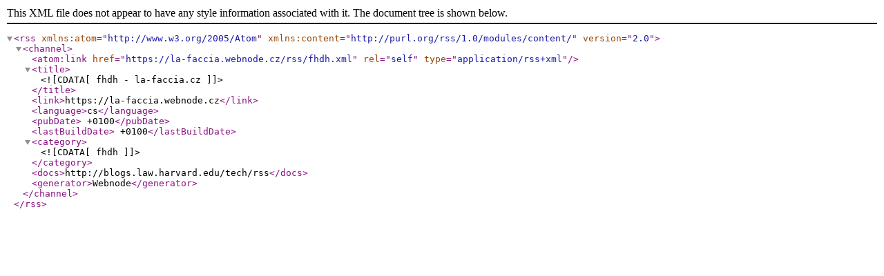

--- FILE ---
content_type: text/xml;charset=UTF-8
request_url: https://www.la-faccia.cz/rss/fhdh.xml
body_size: 517
content:
<?xml version="1.0" encoding="utf-8"?>
<rss version="2.0" xmlns:atom="http://www.w3.org/2005/Atom" xmlns:content="http://purl.org/rss/1.0/modules/content/" >
   <channel>
    <atom:link href="https://la-faccia.webnode.cz/rss/fhdh.xml" rel="self" type="application/rss+xml" />
      <title><![CDATA[fhdh - la-faccia.cz]]></title>
      <link>https://la-faccia.webnode.cz</link>
      <language>cs</language>
      <pubDate> +0100</pubDate>
      <lastBuildDate> +0100</lastBuildDate>
      <category><![CDATA[fhdh]]></category>
      <docs>http://blogs.law.harvard.edu/tech/rss</docs>
      <generator>Webnode</generator>
   </channel>
</rss>